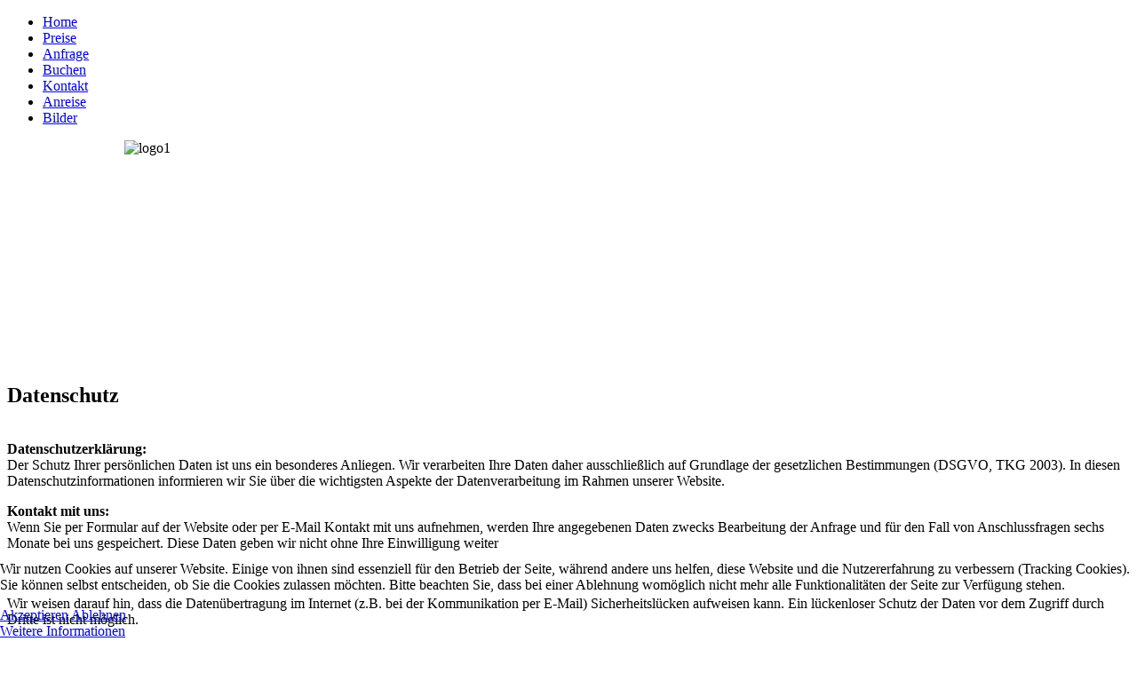

--- FILE ---
content_type: text/html; charset=utf-8
request_url: http://www.loisachpromenade.com/index.php?option=com_content&view=article&id=91
body_size: 20043
content:
<!DOCTYPE html>
<html lang="de-DE" dir="ltr">
        
<head>
<script type="text/javascript">  (function(){ function blockCookies(disableCookies, disableLocal, disableSession){ if(disableCookies == 1){ if(!document.__defineGetter__){ Object.defineProperty(document, 'cookie',{ get: function(){ return ''; }, set: function(){ return true;} }); }else{ var oldSetter = document.__lookupSetter__('cookie'); if(oldSetter) { Object.defineProperty(document, 'cookie', { get: function(){ return ''; }, set: function(v){ if(v.match(/reDimCookieHint\=/) || v.match(/34cfdff70a8683a33e20817339f6a5a3\=/)) { oldSetter.call(document, v); } return true; } }); } } var cookies = document.cookie.split(';'); for (var i = 0; i < cookies.length; i++) { var cookie = cookies[i]; var pos = cookie.indexOf('='); var name = ''; if(pos > -1){ name = cookie.substr(0, pos); }else{ name = cookie; } if(name.match(/reDimCookieHint/)) { document.cookie = name + '=; expires=Thu, 01 Jan 1970 00:00:00 GMT'; } } } if(disableLocal == 1){ window.localStorage.clear(); window.localStorage.__proto__ = Object.create(window.Storage.prototype); window.localStorage.__proto__.setItem = function(){ return undefined; }; } if(disableSession == 1){ window.sessionStorage.clear(); window.sessionStorage.__proto__ = Object.create(window.Storage.prototype); window.sessionStorage.__proto__.setItem = function(){ return undefined; }; } } blockCookies(1,1,1); }()); </script>


    
            <meta name="viewport" content="width=device-width, initial-scale=1.0">
        <meta http-equiv="X-UA-Compatible" content="IE=edge" />
        

        
            
    <meta charset="utf-8" />
	<base href="http://www.loisachpromenade.com/index.php" />
	<meta name="keywords" content="Ferienwohnung, Ferienwohnung Ehrwald, Ferienwohnungen, Ferienwohnungen Ehrwald, Privatzimmer, Urlaub, Ehrwald, Vermietung,
Sommerulaub, Winterurlaub, Zugspitze, Tirol, Wandern, Langlauf, Ski, Alpen, SmartTV, WLAN,
Loisachpromenade,Wiesengrund" />
	<meta name="author" content="Hohenegg Helmuth" />
	<meta name="description" content="Appartements in Ehrwald, Tirol, Zugspitzgebiet" />
	<meta name="generator" content="Joomla! - Open Source Content Management" />
	<title>Haus Loisachpromenade</title>
	<link href="/plugins/content/xtypo/themes/default/style.css" rel="stylesheet" />
	<link href="/media/gantry5/assets/css/font-awesome.min.css" rel="stylesheet" />
	<link href="/media/gantry5/engines/nucleus/css-compiled/nucleus.css" rel="stylesheet" />
	<link href="/templates/g5_hydrogen/custom/css-compiled/hydrogen_120.css" rel="stylesheet" />
	<link href="/media/gantry5/assets/css/bootstrap-gantry.css" rel="stylesheet" />
	<link href="/media/gantry5/engines/nucleus/css-compiled/joomla.css" rel="stylesheet" />
	<link href="/media/jui/css/icomoon.css" rel="stylesheet" />
	<link href="/templates/g5_hydrogen/custom/css-compiled/hydrogen-joomla_120.css" rel="stylesheet" />
	<link href="/templates/g5_hydrogen/custom/css-compiled/custom_120.css" rel="stylesheet" />
	<link href="/plugins/system/cookiehint/css/red.css?11d2462dc067eabe728de5048b682c9f" rel="stylesheet" />
	<style>
.besps_holder_1_0 {width:1000px;height:254px;}
.besps_ctrls_1_0 {display:block;width:1000px;padding-top:257px;text-align:right;}
.besps_holder_1_0 {margin:auto;padding:0;display:block;}
.besps_slides_1_0 {position:absolute;width:1000px;height:254px;}
.besps_slides_1_0 div {visibility:hidden;z-index:1;position:absolute;left:0;top:0;width:1000px;height:254px;background-color:#FFFFFF;}
.besps_slides_1_0 div img {position:absolute;}
#img_1_0_1 {visibility:visible;z-index:2;}
#redim-cookiehint-bottom {position: fixed; z-index: 99999; left: 0px; right: 0px; bottom: 0px; top: auto !important;}
	</style>
	<script src="/plugins/content/xtypo/assets/script.js"></script>
	<script src="/media/jui/js/jquery.min.js?11d2462dc067eabe728de5048b682c9f"></script>
	<script src="/media/jui/js/jquery-noconflict.js?11d2462dc067eabe728de5048b682c9f"></script>
	<script src="/media/jui/js/jquery-migrate.min.js?11d2462dc067eabe728de5048b682c9f"></script>
	<script src="/media/system/js/caption.js?11d2462dc067eabe728de5048b682c9f"></script>
	<script src="/plugins/content/simplepictureslideshow/files/besps.js"></script>
	<script src="/media/jui/js/bootstrap.min.js?11d2462dc067eabe728de5048b682c9f"></script>
	<script>
jQuery(window).on('load',  function() {
				new JCaption('img.caption');
			});var besps_1_0= new besps_slideshow("1_0",50,3000,20,1,6,"NOCAPS");
	</script>
	<!-- besps_count 1 -->
	<link href="/plugins/content/simplepictureslideshow/files/besps.css" rel="stylesheet" type="text/css" />

    <!--[if (gte IE 8)&(lte IE 9)]>
        <script type="text/javascript" src="/media/gantry5/assets/js/html5shiv-printshiv.min.js"></script>
        <link rel="stylesheet" href="/media/gantry5/engines/nucleus/css/nucleus-ie9.css" type="text/css"/>
        <script type="text/javascript" src="/media/gantry5/assets/js/matchmedia.polyfill.js"></script>
        <![endif]-->
                        
</head>

    <body class="gantry site com_content view-article no-layout no-task dir-ltr outline-120 g-offcanvas-left g-home g-style-preset4">
        
                    

        <div id="g-offcanvas"  data-g-offcanvas-swipe="1" data-g-offcanvas-css3="1">
                        <div class="g-grid">                        

        <div class="g-block size-100">
             <div id="mobile-menu-6792-particle" class="g-content g-particle">            <div id="g-mobilemenu-container" data-g-menu-breakpoint="48rem"></div>
            </div>
        </div>
            </div>
    </div>
        <div id="g-page-surround">
            <div class="g-offcanvas-hide g-offcanvas-toggle" role="navigation" data-offcanvas-toggle aria-controls="g-offcanvas" aria-expanded="false"><i class="fa fa-fw fa-bars"></i></div>                        

                                            
                <section id="g-navigation">
                <div class="g-container">                                <div class="g-grid">                        

        <div class="g-block size-100">
             <div id="menu-8354-particle" class="g-content g-particle">            <nav class="g-main-nav" data-g-hover-expand="true">
        <ul class="g-toplevel">
                                                                                                        
        
                        
        
                
        <li class="g-menu-item g-menu-item-type-component g-menu-item-509 active g-standard  ">
            <a class="g-menu-item-container" href="/index.php">
                                                                <span class="g-menu-item-content">
                                    <span class="g-menu-item-title">Home</span>
            
                    </span>
                                                </a>
                                </li>
    
                                                                                        
        
                        
        
                
        <li class="g-menu-item g-menu-item-type-component g-menu-item-510 g-standard  ">
            <a class="g-menu-item-container" href="/index.php/preise">
                                                                <span class="g-menu-item-content">
                                    <span class="g-menu-item-title">Preise</span>
            
                    </span>
                                                </a>
                                </li>
    
                                                                                        
        
                        
        
                
        <li class="g-menu-item g-menu-item-type-component g-menu-item-523 g-standard  ">
            <a class="g-menu-item-container" href="/index.php/anfrage">
                                                                <span class="g-menu-item-content">
                                    <span class="g-menu-item-title">Anfrage</span>
            
                    </span>
                                                </a>
                                </li>
    
                                                                                        
        
                        
        
                
        <li class="g-menu-item g-menu-item-type-component g-menu-item-511 g-standard  ">
            <a class="g-menu-item-container" href="/index.php/buchen">
                                                                <span class="g-menu-item-content">
                                    <span class="g-menu-item-title">Buchen</span>
            
                    </span>
                                                </a>
                                </li>
    
                                                                                        
        
                        
        
                
        <li class="g-menu-item g-menu-item-type-component g-menu-item-512 g-standard  ">
            <a class="g-menu-item-container" href="/index.php/kontakt">
                                                                <span class="g-menu-item-content">
                                    <span class="g-menu-item-title">Kontakt</span>
            
                    </span>
                                                </a>
                                </li>
    
                                                                                        
        
                        
        
                
        <li class="g-menu-item g-menu-item-type-component g-menu-item-513 g-standard  ">
            <a class="g-menu-item-container" href="/index.php/anreisewrap">
                                                                <span class="g-menu-item-content">
                                    <span class="g-menu-item-title">Anreise</span>
            
                    </span>
                                                </a>
                                </li>
    
                                                                                        
        
                        
        
                
        <li class="g-menu-item g-menu-item-type-component g-menu-item-515 g-standard  ">
            <a class="g-menu-item-container" href="/index.php/bilder">
                                                                <span class="g-menu-item-content">
                                    <span class="g-menu-item-title">Bilder</span>
            
                    </span>
                                                </a>
                                </li>
    
    
        </ul>
    </nav>
            </div>
        </div>
            </div>
            </div>
        
    </section>
                                
                <section id="g-showcase">
                <div class="g-container">                                <div class="g-grid">                        

        <div class="g-block size-100">
             <div class="g-content">
                                    <div class="platform-content"><div class="moduletable ">
						

<div class="custom"  >
	
<div class='besps_holder besps_holder_1_0'>
<div class='besps_slides besps_slides_1_0'>
<div id='img_1_0_1'><img src='/images/hl/logo1.jpg' style='left:0px;top:0px;width:1000px;height:254px;' alt='logo1' title='logo1'/></div>
<div id='img_1_0_2'><img src='/images/hl/logo2ab.jpg' style='left:0px;top:0px;width:1000px;height:254px;' alt='logo2ab' title='logo2ab'/></div>
<div id='img_1_0_3'><img src='/images/hl/slider2.jpg' style='left:0px;top:0px;width:1000px;height:254px;' alt='slider2' title='slider2'/></div>
<div id='img_1_0_4'><img src='/images/hl/slider3.jpg' style='left:0px;top:0px;width:1000px;height:254px;' alt='slider3' title='slider3'/></div>
<div id='img_1_0_5'><img src='/images/hl/slider4.jpg' style='left:0px;top:0px;width:1000px;height:254px;' alt='slider4' title='slider4'/></div>
<div id='img_1_0_6'><img src='/images/hl/slider5.jpg' style='left:0px;top:0px;width:1000px;height:254px;' alt='slider5' title='slider5'/></div></div>

<div class='besps_caps besps_caps_1_0' id='bs_caps_1_0'></div>
</div>
</div>
		</div></div>
            
        </div>
        </div>
            </div>
            </div>
        
    </section>
                                
                <main id="g-main">
                <div class="g-container">                                <div class="g-grid">                        

        <div class="g-block size-100">
             <div class="g-system-messages">
                                            <div id="system-message-container">
    </div>

            
    </div>
        </div>
            </div>
                            <div class="g-grid">                        

        <div class="g-block size-100">
             <div class="g-content">
                                                            <div class="platform-content row-fluid"><div class="span12"><div class="item-page" itemscope itemtype="https://schema.org/Article">
	<meta itemprop="inLanguage" content="de-DE" />
	
		
			<div class="page-header">
		<h2 itemprop="headline">
			Datenschutz		</h2>
							</div>
					
		
	
	
		
								<div itemprop="articleBody">
		<p><br /><strong>Datenschutzerklärung:</strong><br />Der Schutz Ihrer persönlichen Daten ist uns ein besonderes Anliegen. Wir verarbeiten Ihre Daten daher ausschließlich auf Grundlage der gesetzlichen Bestimmungen (DSGVO, TKG 2003). In diesen Datenschutzinformationen informieren wir Sie über die wichtigsten Aspekte der Datenverarbeitung im Rahmen unserer Website.</p>
<p><strong>Kontakt mit uns:</strong><br />Wenn Sie per Formular auf der Website oder per E-Mail Kontakt mit uns aufnehmen, werden Ihre angegebenen Daten zwecks Bearbeitung der Anfrage und für den Fall von Anschlussfragen sechs Monate bei uns gespeichert. Diese Daten geben wir nicht ohne Ihre Einwilligung weiter</p>
<p> </p>
<p>Wir weisen darauf hin, dass die Datenübertragung im Internet (z.B. bei der Kommunikation per E-Mail) Sicherheitslücken aufweisen kann. Ein lückenloser Schutz der Daten vor dem Zugriff durch Dritte ist nicht möglich.</p>
<p><strong>Cookies:</strong></p>
<p>Unsere Website verwendet so genannte Cookies. Dabei handelt es sich um kleine Textdateien, die mit Hilfe des Browsers auf Ihrem Endgerät abgelegt werden. Sie richten keinen Schaden an.<br />Wir nutzen Cookies dazu, unser Angebot nutzerfreundlich zu gestalten. Einige Cookies bleiben auf Ihrem Endgerät gespeichert, bis Sie diese löschen. Sie ermöglichen es uns, Ihren Browser beim nächsten Besuch wiederzuerkennen.<br />Wenn Sie dies nicht wünschen, so können Sie Ihren Browser so einrichten, dass er Sie über das Setzen von Cookies informiert und Sie dies nur im Einzelfall erlauben.<br />Bei der Deaktivierung von Cookies kann die Funktionalität unserer Website eingeschränkt sein.</p>
<p><strong>Server-Log-Files:</strong></p>
<p>Der Provider der Seiten erhebt und speichert automatisch Informationen in so genannten Server-Log Files, die Ihr Browser automatisch an uns übermittelt. Dies sind:</p>
<p>Browsertyp/ Browserversion<br /> verwendetes Betriebssystem<br /> Referrer URL<br /> Hostname des zugreifenden Rechners<br /> Uhrzeit der Serveranfrage</p>
<p>Diese Daten sind nicht bestimmten Personen zuordenbar. Eine Zusammenführung dieser Daten mit anderen Datenquellen wird nicht vorgenommen. Wir behalten uns vor, diese Daten nachträglich zu prüfen, wenn uns konkrete Anhaltspunkte für eine rechtswidrige Nutzung bekannt werden.</p>
<p> </p>
<p><strong>Kontakt:</strong></p>
<p>Wenn Sie Fragen zu diesen Datenschutzrichtlinien haben, kontaktieren Sie uns. Die Adresse finden Sie im <a href="/index.php/kontakt">Impressum</a>.</p> 	</div>

	
							</div></div></div>
    
            
    </div>
        </div>
            </div>
            </div>
        
    </main>
                                
                <footer id="g-footer">
                <div class="g-container">                                <div class="g-grid">                        

        <div class="g-block size-25">
             <div id="custom-3260-particle" class="g-content g-particle">            Haus Loisachpromenade 6632 Ehrwald Kirweg 11<br> <a href="tel:+4356733555" 
   title="Telefon">Tel:&nbsp;+43&nbsp;5673&nbsp;3555</a>  <br> <a href="mailto:info@loisachpromenade.com" 
   title="eMail"> eMail:&nbsp;info@loisachpromenade.com</a>
            </div>
        </div>
                    

        <div class="g-block size-25">
             <div id="custom-1479-particle" class="g-content g-particle">             <a href="http://www.loisachpromenade.com/index.php?option=com_content&view=article&id=91">Datenschutz</a>
            </div>
        </div>
                    

        <div class="g-block size-25">
             <div id="custom-9930-particle" class="g-content g-particle">             <a href="http://www.loisachpromenade.com/index.php?option=com_content&view=article&id=92">Impressum</a>
            </div>
        </div>
                    

        <div class="g-block size-25">
             <div id="totop-7761-particle" class="g-content g-particle">            <div class="totop g-particle">
    <div class="g-totop">
        <a href="#" id="g-totop" rel="nofollow">
                                    To Top        </a>
    </div>
</div>
            </div>
        </div>
            </div>
            </div>
        
    </footer>
            
                        

        </div>
                    

                        <script type="text/javascript" src="/media/gantry5/assets/js/main.js"></script>
    

    

        
    
<div id="redim-cookiehint-bottom">   <div id="redim-cookiehint">     <div class="cookiecontent">   <p>Wir nutzen Cookies auf unserer Website. Einige von ihnen sind essenziell für den Betrieb der Seite, während andere uns helfen, diese Website und die Nutzererfahrung zu verbessern (Tracking Cookies). Sie können selbst entscheiden, ob Sie die Cookies zulassen möchten. Bitte beachten Sie, dass bei einer Ablehnung womöglich nicht mehr alle Funktionalitäten der Seite zur Verfügung stehen.</p>    </div>     <div class="cookiebuttons">        <a id="cookiehintsubmit" onclick="return cookiehintsubmit(this);" href="http://www.loisachpromenade.com/index.php?option=com_content&amp;view=article&amp;id=91&amp;rCH=2"         class="btn">Akzeptieren</a>           <a id="cookiehintsubmitno" onclick="return cookiehintsubmitno(this);" href="http://www.loisachpromenade.com/index.php?option=com_content&amp;view=article&amp;id=91&amp;rCH=-2"           class="btn">Ablehnen</a>          <div class="text-center" id="cookiehintinfo">                <a target="_self" href="http://www.loisachpromenade.com/index.php?option=com_content&view=article&id=91">Weitere Informationen</a>                      </div>      </div>     <div class="clr"></div>   </div> </div>  <script type="text/javascript">        document.addEventListener("DOMContentLoaded", function(event) {         if (!navigator.cookieEnabled){           document.getElementById('redim-cookiehint-bottom').remove();         }       });        function cookiehintfadeOut(el) {         el.style.opacity = 1;         (function fade() {           if ((el.style.opacity -= .1) < 0) {             el.style.display = "none";           } else {             requestAnimationFrame(fade);           }         })();       }         function cookiehintsubmit(obj) {         document.cookie = 'reDimCookieHint=1; expires=0;29; path=/';         cookiehintfadeOut(document.getElementById('redim-cookiehint-bottom'));         return true;       }        function cookiehintsubmitno(obj) {         document.cookie = 'reDimCookieHint=-1; expires=0; path=/';         cookiehintfadeOut(document.getElementById('redim-cookiehint-bottom'));         return true;       }  </script>  
</body>
</html>
